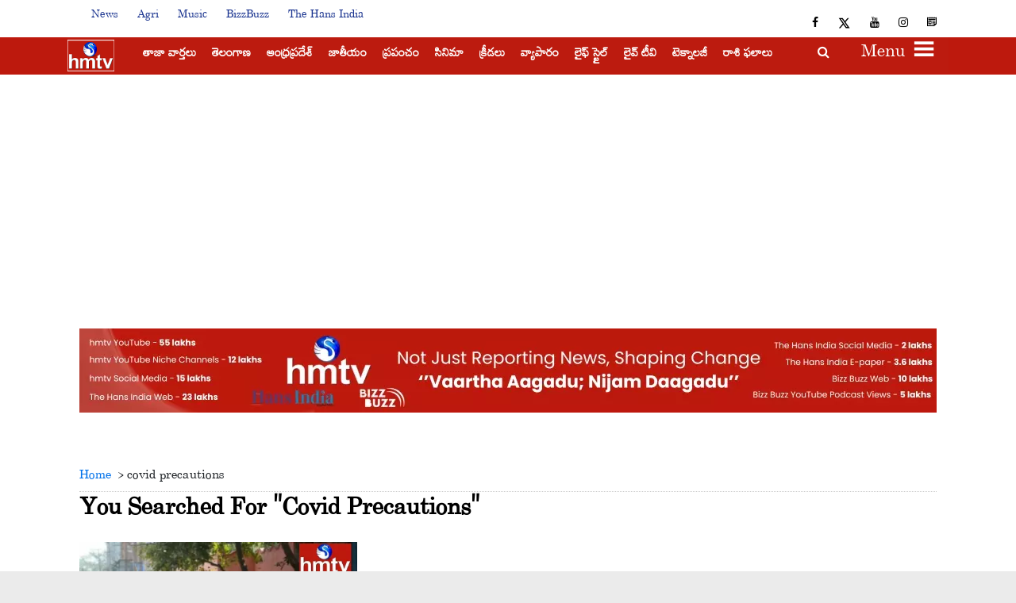

--- FILE ---
content_type: text/html; charset=utf-8
request_url: https://www.google.com/recaptcha/api2/aframe
body_size: 266
content:
<!DOCTYPE HTML><html><head><meta http-equiv="content-type" content="text/html; charset=UTF-8"></head><body><script nonce="gnMIvXCtRg9FIo8zgzDfnQ">/** Anti-fraud and anti-abuse applications only. See google.com/recaptcha */ try{var clients={'sodar':'https://pagead2.googlesyndication.com/pagead/sodar?'};window.addEventListener("message",function(a){try{if(a.source===window.parent){var b=JSON.parse(a.data);var c=clients[b['id']];if(c){var d=document.createElement('img');d.src=c+b['params']+'&rc='+(localStorage.getItem("rc::a")?sessionStorage.getItem("rc::b"):"");window.document.body.appendChild(d);sessionStorage.setItem("rc::e",parseInt(sessionStorage.getItem("rc::e")||0)+1);localStorage.setItem("rc::h",'1768818014460');}}}catch(b){}});window.parent.postMessage("_grecaptcha_ready", "*");}catch(b){}</script></body></html>